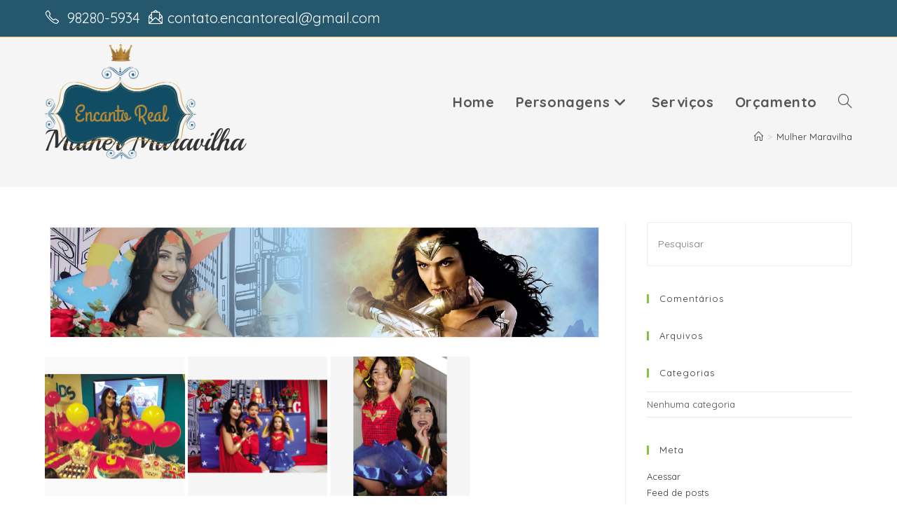

--- FILE ---
content_type: text/html; charset=UTF-8
request_url: https://encantorealpersonagensvivos.com/mulher-maravilha/
body_size: 16452
content:
<!DOCTYPE html>
<html class="html" lang="pt-BR">
<head>
	<meta charset="UTF-8">
	<link rel="profile" href="https://gmpg.org/xfn/11">

	<title>Mulher Maravilha &#8211; encantorealpersonagensvivos.com</title>
<meta name='robots' content='max-image-preview:large' />
<meta name="viewport" content="width=device-width, initial-scale=1"><link rel='dns-prefetch' href='//fonts.googleapis.com' />
<link rel="alternate" type="application/rss+xml" title="Feed para encantorealpersonagensvivos.com &raquo;" href="https://encantorealpersonagensvivos.com/feed/" />
<link rel="alternate" type="application/rss+xml" title="Feed de comentários para encantorealpersonagensvivos.com &raquo;" href="https://encantorealpersonagensvivos.com/comments/feed/" />
<link rel="alternate" title="oEmbed (JSON)" type="application/json+oembed" href="https://encantorealpersonagensvivos.com/wp-json/oembed/1.0/embed?url=https%3A%2F%2Fencantorealpersonagensvivos.com%2Fmulher-maravilha%2F" />
<link rel="alternate" title="oEmbed (XML)" type="text/xml+oembed" href="https://encantorealpersonagensvivos.com/wp-json/oembed/1.0/embed?url=https%3A%2F%2Fencantorealpersonagensvivos.com%2Fmulher-maravilha%2F&#038;format=xml" />
<style id='wp-img-auto-sizes-contain-inline-css'>
img:is([sizes=auto i],[sizes^="auto," i]){contain-intrinsic-size:3000px 1500px}
/*# sourceURL=wp-img-auto-sizes-contain-inline-css */
</style>
<style id='wp-emoji-styles-inline-css'>

	img.wp-smiley, img.emoji {
		display: inline !important;
		border: none !important;
		box-shadow: none !important;
		height: 1em !important;
		width: 1em !important;
		margin: 0 0.07em !important;
		vertical-align: -0.1em !important;
		background: none !important;
		padding: 0 !important;
	}
/*# sourceURL=wp-emoji-styles-inline-css */
</style>
<style id='wp-block-library-inline-css'>
:root{--wp-block-synced-color:#7a00df;--wp-block-synced-color--rgb:122,0,223;--wp-bound-block-color:var(--wp-block-synced-color);--wp-editor-canvas-background:#ddd;--wp-admin-theme-color:#007cba;--wp-admin-theme-color--rgb:0,124,186;--wp-admin-theme-color-darker-10:#006ba1;--wp-admin-theme-color-darker-10--rgb:0,107,160.5;--wp-admin-theme-color-darker-20:#005a87;--wp-admin-theme-color-darker-20--rgb:0,90,135;--wp-admin-border-width-focus:2px}@media (min-resolution:192dpi){:root{--wp-admin-border-width-focus:1.5px}}.wp-element-button{cursor:pointer}:root .has-very-light-gray-background-color{background-color:#eee}:root .has-very-dark-gray-background-color{background-color:#313131}:root .has-very-light-gray-color{color:#eee}:root .has-very-dark-gray-color{color:#313131}:root .has-vivid-green-cyan-to-vivid-cyan-blue-gradient-background{background:linear-gradient(135deg,#00d084,#0693e3)}:root .has-purple-crush-gradient-background{background:linear-gradient(135deg,#34e2e4,#4721fb 50%,#ab1dfe)}:root .has-hazy-dawn-gradient-background{background:linear-gradient(135deg,#faaca8,#dad0ec)}:root .has-subdued-olive-gradient-background{background:linear-gradient(135deg,#fafae1,#67a671)}:root .has-atomic-cream-gradient-background{background:linear-gradient(135deg,#fdd79a,#004a59)}:root .has-nightshade-gradient-background{background:linear-gradient(135deg,#330968,#31cdcf)}:root .has-midnight-gradient-background{background:linear-gradient(135deg,#020381,#2874fc)}:root{--wp--preset--font-size--normal:16px;--wp--preset--font-size--huge:42px}.has-regular-font-size{font-size:1em}.has-larger-font-size{font-size:2.625em}.has-normal-font-size{font-size:var(--wp--preset--font-size--normal)}.has-huge-font-size{font-size:var(--wp--preset--font-size--huge)}.has-text-align-center{text-align:center}.has-text-align-left{text-align:left}.has-text-align-right{text-align:right}.has-fit-text{white-space:nowrap!important}#end-resizable-editor-section{display:none}.aligncenter{clear:both}.items-justified-left{justify-content:flex-start}.items-justified-center{justify-content:center}.items-justified-right{justify-content:flex-end}.items-justified-space-between{justify-content:space-between}.screen-reader-text{border:0;clip-path:inset(50%);height:1px;margin:-1px;overflow:hidden;padding:0;position:absolute;width:1px;word-wrap:normal!important}.screen-reader-text:focus{background-color:#ddd;clip-path:none;color:#444;display:block;font-size:1em;height:auto;left:5px;line-height:normal;padding:15px 23px 14px;text-decoration:none;top:5px;width:auto;z-index:100000}html :where(.has-border-color){border-style:solid}html :where([style*=border-top-color]){border-top-style:solid}html :where([style*=border-right-color]){border-right-style:solid}html :where([style*=border-bottom-color]){border-bottom-style:solid}html :where([style*=border-left-color]){border-left-style:solid}html :where([style*=border-width]){border-style:solid}html :where([style*=border-top-width]){border-top-style:solid}html :where([style*=border-right-width]){border-right-style:solid}html :where([style*=border-bottom-width]){border-bottom-style:solid}html :where([style*=border-left-width]){border-left-style:solid}html :where(img[class*=wp-image-]){height:auto;max-width:100%}:where(figure){margin:0 0 1em}html :where(.is-position-sticky){--wp-admin--admin-bar--position-offset:var(--wp-admin--admin-bar--height,0px)}@media screen and (max-width:600px){html :where(.is-position-sticky){--wp-admin--admin-bar--position-offset:0px}}

/*# sourceURL=wp-block-library-inline-css */
</style><style id='global-styles-inline-css'>
:root{--wp--preset--aspect-ratio--square: 1;--wp--preset--aspect-ratio--4-3: 4/3;--wp--preset--aspect-ratio--3-4: 3/4;--wp--preset--aspect-ratio--3-2: 3/2;--wp--preset--aspect-ratio--2-3: 2/3;--wp--preset--aspect-ratio--16-9: 16/9;--wp--preset--aspect-ratio--9-16: 9/16;--wp--preset--color--black: #000000;--wp--preset--color--cyan-bluish-gray: #abb8c3;--wp--preset--color--white: #ffffff;--wp--preset--color--pale-pink: #f78da7;--wp--preset--color--vivid-red: #cf2e2e;--wp--preset--color--luminous-vivid-orange: #ff6900;--wp--preset--color--luminous-vivid-amber: #fcb900;--wp--preset--color--light-green-cyan: #7bdcb5;--wp--preset--color--vivid-green-cyan: #00d084;--wp--preset--color--pale-cyan-blue: #8ed1fc;--wp--preset--color--vivid-cyan-blue: #0693e3;--wp--preset--color--vivid-purple: #9b51e0;--wp--preset--gradient--vivid-cyan-blue-to-vivid-purple: linear-gradient(135deg,rgb(6,147,227) 0%,rgb(155,81,224) 100%);--wp--preset--gradient--light-green-cyan-to-vivid-green-cyan: linear-gradient(135deg,rgb(122,220,180) 0%,rgb(0,208,130) 100%);--wp--preset--gradient--luminous-vivid-amber-to-luminous-vivid-orange: linear-gradient(135deg,rgb(252,185,0) 0%,rgb(255,105,0) 100%);--wp--preset--gradient--luminous-vivid-orange-to-vivid-red: linear-gradient(135deg,rgb(255,105,0) 0%,rgb(207,46,46) 100%);--wp--preset--gradient--very-light-gray-to-cyan-bluish-gray: linear-gradient(135deg,rgb(238,238,238) 0%,rgb(169,184,195) 100%);--wp--preset--gradient--cool-to-warm-spectrum: linear-gradient(135deg,rgb(74,234,220) 0%,rgb(151,120,209) 20%,rgb(207,42,186) 40%,rgb(238,44,130) 60%,rgb(251,105,98) 80%,rgb(254,248,76) 100%);--wp--preset--gradient--blush-light-purple: linear-gradient(135deg,rgb(255,206,236) 0%,rgb(152,150,240) 100%);--wp--preset--gradient--blush-bordeaux: linear-gradient(135deg,rgb(254,205,165) 0%,rgb(254,45,45) 50%,rgb(107,0,62) 100%);--wp--preset--gradient--luminous-dusk: linear-gradient(135deg,rgb(255,203,112) 0%,rgb(199,81,192) 50%,rgb(65,88,208) 100%);--wp--preset--gradient--pale-ocean: linear-gradient(135deg,rgb(255,245,203) 0%,rgb(182,227,212) 50%,rgb(51,167,181) 100%);--wp--preset--gradient--electric-grass: linear-gradient(135deg,rgb(202,248,128) 0%,rgb(113,206,126) 100%);--wp--preset--gradient--midnight: linear-gradient(135deg,rgb(2,3,129) 0%,rgb(40,116,252) 100%);--wp--preset--font-size--small: 13px;--wp--preset--font-size--medium: 20px;--wp--preset--font-size--large: 36px;--wp--preset--font-size--x-large: 42px;--wp--preset--spacing--20: 0.44rem;--wp--preset--spacing--30: 0.67rem;--wp--preset--spacing--40: 1rem;--wp--preset--spacing--50: 1.5rem;--wp--preset--spacing--60: 2.25rem;--wp--preset--spacing--70: 3.38rem;--wp--preset--spacing--80: 5.06rem;--wp--preset--shadow--natural: 6px 6px 9px rgba(0, 0, 0, 0.2);--wp--preset--shadow--deep: 12px 12px 50px rgba(0, 0, 0, 0.4);--wp--preset--shadow--sharp: 6px 6px 0px rgba(0, 0, 0, 0.2);--wp--preset--shadow--outlined: 6px 6px 0px -3px rgb(255, 255, 255), 6px 6px rgb(0, 0, 0);--wp--preset--shadow--crisp: 6px 6px 0px rgb(0, 0, 0);}:where(.is-layout-flex){gap: 0.5em;}:where(.is-layout-grid){gap: 0.5em;}body .is-layout-flex{display: flex;}.is-layout-flex{flex-wrap: wrap;align-items: center;}.is-layout-flex > :is(*, div){margin: 0;}body .is-layout-grid{display: grid;}.is-layout-grid > :is(*, div){margin: 0;}:where(.wp-block-columns.is-layout-flex){gap: 2em;}:where(.wp-block-columns.is-layout-grid){gap: 2em;}:where(.wp-block-post-template.is-layout-flex){gap: 1.25em;}:where(.wp-block-post-template.is-layout-grid){gap: 1.25em;}.has-black-color{color: var(--wp--preset--color--black) !important;}.has-cyan-bluish-gray-color{color: var(--wp--preset--color--cyan-bluish-gray) !important;}.has-white-color{color: var(--wp--preset--color--white) !important;}.has-pale-pink-color{color: var(--wp--preset--color--pale-pink) !important;}.has-vivid-red-color{color: var(--wp--preset--color--vivid-red) !important;}.has-luminous-vivid-orange-color{color: var(--wp--preset--color--luminous-vivid-orange) !important;}.has-luminous-vivid-amber-color{color: var(--wp--preset--color--luminous-vivid-amber) !important;}.has-light-green-cyan-color{color: var(--wp--preset--color--light-green-cyan) !important;}.has-vivid-green-cyan-color{color: var(--wp--preset--color--vivid-green-cyan) !important;}.has-pale-cyan-blue-color{color: var(--wp--preset--color--pale-cyan-blue) !important;}.has-vivid-cyan-blue-color{color: var(--wp--preset--color--vivid-cyan-blue) !important;}.has-vivid-purple-color{color: var(--wp--preset--color--vivid-purple) !important;}.has-black-background-color{background-color: var(--wp--preset--color--black) !important;}.has-cyan-bluish-gray-background-color{background-color: var(--wp--preset--color--cyan-bluish-gray) !important;}.has-white-background-color{background-color: var(--wp--preset--color--white) !important;}.has-pale-pink-background-color{background-color: var(--wp--preset--color--pale-pink) !important;}.has-vivid-red-background-color{background-color: var(--wp--preset--color--vivid-red) !important;}.has-luminous-vivid-orange-background-color{background-color: var(--wp--preset--color--luminous-vivid-orange) !important;}.has-luminous-vivid-amber-background-color{background-color: var(--wp--preset--color--luminous-vivid-amber) !important;}.has-light-green-cyan-background-color{background-color: var(--wp--preset--color--light-green-cyan) !important;}.has-vivid-green-cyan-background-color{background-color: var(--wp--preset--color--vivid-green-cyan) !important;}.has-pale-cyan-blue-background-color{background-color: var(--wp--preset--color--pale-cyan-blue) !important;}.has-vivid-cyan-blue-background-color{background-color: var(--wp--preset--color--vivid-cyan-blue) !important;}.has-vivid-purple-background-color{background-color: var(--wp--preset--color--vivid-purple) !important;}.has-black-border-color{border-color: var(--wp--preset--color--black) !important;}.has-cyan-bluish-gray-border-color{border-color: var(--wp--preset--color--cyan-bluish-gray) !important;}.has-white-border-color{border-color: var(--wp--preset--color--white) !important;}.has-pale-pink-border-color{border-color: var(--wp--preset--color--pale-pink) !important;}.has-vivid-red-border-color{border-color: var(--wp--preset--color--vivid-red) !important;}.has-luminous-vivid-orange-border-color{border-color: var(--wp--preset--color--luminous-vivid-orange) !important;}.has-luminous-vivid-amber-border-color{border-color: var(--wp--preset--color--luminous-vivid-amber) !important;}.has-light-green-cyan-border-color{border-color: var(--wp--preset--color--light-green-cyan) !important;}.has-vivid-green-cyan-border-color{border-color: var(--wp--preset--color--vivid-green-cyan) !important;}.has-pale-cyan-blue-border-color{border-color: var(--wp--preset--color--pale-cyan-blue) !important;}.has-vivid-cyan-blue-border-color{border-color: var(--wp--preset--color--vivid-cyan-blue) !important;}.has-vivid-purple-border-color{border-color: var(--wp--preset--color--vivid-purple) !important;}.has-vivid-cyan-blue-to-vivid-purple-gradient-background{background: var(--wp--preset--gradient--vivid-cyan-blue-to-vivid-purple) !important;}.has-light-green-cyan-to-vivid-green-cyan-gradient-background{background: var(--wp--preset--gradient--light-green-cyan-to-vivid-green-cyan) !important;}.has-luminous-vivid-amber-to-luminous-vivid-orange-gradient-background{background: var(--wp--preset--gradient--luminous-vivid-amber-to-luminous-vivid-orange) !important;}.has-luminous-vivid-orange-to-vivid-red-gradient-background{background: var(--wp--preset--gradient--luminous-vivid-orange-to-vivid-red) !important;}.has-very-light-gray-to-cyan-bluish-gray-gradient-background{background: var(--wp--preset--gradient--very-light-gray-to-cyan-bluish-gray) !important;}.has-cool-to-warm-spectrum-gradient-background{background: var(--wp--preset--gradient--cool-to-warm-spectrum) !important;}.has-blush-light-purple-gradient-background{background: var(--wp--preset--gradient--blush-light-purple) !important;}.has-blush-bordeaux-gradient-background{background: var(--wp--preset--gradient--blush-bordeaux) !important;}.has-luminous-dusk-gradient-background{background: var(--wp--preset--gradient--luminous-dusk) !important;}.has-pale-ocean-gradient-background{background: var(--wp--preset--gradient--pale-ocean) !important;}.has-electric-grass-gradient-background{background: var(--wp--preset--gradient--electric-grass) !important;}.has-midnight-gradient-background{background: var(--wp--preset--gradient--midnight) !important;}.has-small-font-size{font-size: var(--wp--preset--font-size--small) !important;}.has-medium-font-size{font-size: var(--wp--preset--font-size--medium) !important;}.has-large-font-size{font-size: var(--wp--preset--font-size--large) !important;}.has-x-large-font-size{font-size: var(--wp--preset--font-size--x-large) !important;}
/*# sourceURL=global-styles-inline-css */
</style>

<style id='classic-theme-styles-inline-css'>
/*! This file is auto-generated */
.wp-block-button__link{color:#fff;background-color:#32373c;border-radius:9999px;box-shadow:none;text-decoration:none;padding:calc(.667em + 2px) calc(1.333em + 2px);font-size:1.125em}.wp-block-file__button{background:#32373c;color:#fff;text-decoration:none}
/*# sourceURL=/wp-includes/css/classic-themes.min.css */
</style>
<link rel='stylesheet' id='font-awesome-css' href='https://encantorealpersonagensvivos.com/wp-content/themes/oceanwp/assets/fonts/fontawesome/css/all.min.css?ver=6.7.2' media='all' />
<link rel='stylesheet' id='simple-line-icons-css' href='https://encantorealpersonagensvivos.com/wp-content/themes/oceanwp/assets/css/third/simple-line-icons.min.css?ver=2.4.0' media='all' />
<link rel='stylesheet' id='oceanwp-style-css' href='https://encantorealpersonagensvivos.com/wp-content/themes/oceanwp/assets/css/style.min.css?ver=4.1.4' media='all' />
<link rel='stylesheet' id='oceanwp-google-font-quicksand-css' href='//fonts.googleapis.com/css?family=Quicksand%3A100%2C200%2C300%2C400%2C500%2C600%2C700%2C800%2C900%2C100i%2C200i%2C300i%2C400i%2C500i%2C600i%2C700i%2C800i%2C900i&#038;subset=latin&#038;display=swap&#038;ver=6.9' media='all' />
<link rel='stylesheet' id='oceanwp-google-font-playball-css' href='//fonts.googleapis.com/css?family=Playball%3A100%2C200%2C300%2C400%2C500%2C600%2C700%2C800%2C900%2C100i%2C200i%2C300i%2C400i%2C500i%2C600i%2C700i%2C800i%2C900i&#038;subset=latin&#038;display=swap&#038;ver=6.9' media='all' />
<script src="https://encantorealpersonagensvivos.com/wp-includes/js/jquery/jquery.min.js?ver=3.7.1" id="jquery-core-js"></script>
<script src="https://encantorealpersonagensvivos.com/wp-includes/js/jquery/jquery-migrate.min.js?ver=3.4.1" id="jquery-migrate-js"></script>
<link rel="https://api.w.org/" href="https://encantorealpersonagensvivos.com/wp-json/" /><link rel="alternate" title="JSON" type="application/json" href="https://encantorealpersonagensvivos.com/wp-json/wp/v2/pages/991" /><link rel="EditURI" type="application/rsd+xml" title="RSD" href="https://encantorealpersonagensvivos.com/xmlrpc.php?rsd" />
<meta name="generator" content="WordPress 6.9" />
<link rel="canonical" href="https://encantorealpersonagensvivos.com/mulher-maravilha/" />
<link rel='shortlink' href='https://encantorealpersonagensvivos.com/?p=991' />
<style>.recentcomments a{display:inline !important;padding:0 !important;margin:0 !important;}</style>		<style id="wp-custom-css">
			.wpcf7-form input,.wpcf7-form textarea{text-align:center}.elementor-element.elementor-element-jtqnlxa .elementor-icon i{text-align:center}		</style>
		<!-- OceanWP CSS -->
<style type="text/css">
/* Colors */a:hover,a.light:hover,.theme-heading .text::before,.theme-heading .text::after,#top-bar-content >a:hover,#top-bar-social li.oceanwp-email a:hover,#site-navigation-wrap .dropdown-menu >li >a:hover,#site-header.medium-header #medium-searchform button:hover,.oceanwp-mobile-menu-icon a:hover,.blog-entry.post .blog-entry-header .entry-title a:hover,.blog-entry.post .blog-entry-readmore a:hover,.blog-entry.thumbnail-entry .blog-entry-category a,ul.meta li a:hover,.dropcap,.single nav.post-navigation .nav-links .title,body .related-post-title a:hover,body #wp-calendar caption,body .contact-info-widget.default i,body .contact-info-widget.big-icons i,body .custom-links-widget .oceanwp-custom-links li a:hover,body .custom-links-widget .oceanwp-custom-links li a:hover:before,body .posts-thumbnails-widget li a:hover,body .social-widget li.oceanwp-email a:hover,.comment-author .comment-meta .comment-reply-link,#respond #cancel-comment-reply-link:hover,#footer-widgets .footer-box a:hover,#footer-bottom a:hover,#footer-bottom #footer-bottom-menu a:hover,.sidr a:hover,.sidr-class-dropdown-toggle:hover,.sidr-class-menu-item-has-children.active >a,.sidr-class-menu-item-has-children.active >a >.sidr-class-dropdown-toggle,input[type=checkbox]:checked:before{color:#84c340}.single nav.post-navigation .nav-links .title .owp-icon use,.blog-entry.post .blog-entry-readmore a:hover .owp-icon use,body .contact-info-widget.default .owp-icon use,body .contact-info-widget.big-icons .owp-icon use{stroke:#84c340}input[type="button"],input[type="reset"],input[type="submit"],button[type="submit"],.button,#site-navigation-wrap .dropdown-menu >li.btn >a >span,.thumbnail:hover i,.thumbnail:hover .link-post-svg-icon,.post-quote-content,.omw-modal .omw-close-modal,body .contact-info-widget.big-icons li:hover i,body .contact-info-widget.big-icons li:hover .owp-icon,body div.wpforms-container-full .wpforms-form input[type=submit],body div.wpforms-container-full .wpforms-form button[type=submit],body div.wpforms-container-full .wpforms-form .wpforms-page-button,.woocommerce-cart .wp-element-button,.woocommerce-checkout .wp-element-button,.wp-block-button__link{background-color:#84c340}.widget-title{border-color:#84c340}blockquote{border-color:#84c340}.wp-block-quote{border-color:#84c340}#searchform-dropdown{border-color:#84c340}.dropdown-menu .sub-menu{border-color:#84c340}.blog-entry.large-entry .blog-entry-readmore a:hover{border-color:#84c340}.oceanwp-newsletter-form-wrap input[type="email"]:focus{border-color:#84c340}.social-widget li.oceanwp-email a:hover{border-color:#84c340}#respond #cancel-comment-reply-link:hover{border-color:#84c340}body .contact-info-widget.big-icons li:hover i{border-color:#84c340}body .contact-info-widget.big-icons li:hover .owp-icon{border-color:#84c340}#footer-widgets .oceanwp-newsletter-form-wrap input[type="email"]:focus{border-color:#84c340}input[type="button"]:hover,input[type="reset"]:hover,input[type="submit"]:hover,button[type="submit"]:hover,input[type="button"]:focus,input[type="reset"]:focus,input[type="submit"]:focus,button[type="submit"]:focus,.button:hover,.button:focus,#site-navigation-wrap .dropdown-menu >li.btn >a:hover >span,.post-quote-author,.omw-modal .omw-close-modal:hover,body div.wpforms-container-full .wpforms-form input[type=submit]:hover,body div.wpforms-container-full .wpforms-form button[type=submit]:hover,body div.wpforms-container-full .wpforms-form .wpforms-page-button:hover,.woocommerce-cart .wp-element-button:hover,.woocommerce-checkout .wp-element-button:hover,.wp-block-button__link:hover{background-color:#6aa32d}body .theme-button,body input[type="submit"],body button[type="submit"],body button,body .button,body div.wpforms-container-full .wpforms-form input[type=submit],body div.wpforms-container-full .wpforms-form button[type=submit],body div.wpforms-container-full .wpforms-form .wpforms-page-button,.woocommerce-cart .wp-element-button,.woocommerce-checkout .wp-element-button,.wp-block-button__link{border-color:#ffffff}body .theme-button:hover,body input[type="submit"]:hover,body button[type="submit"]:hover,body button:hover,body .button:hover,body div.wpforms-container-full .wpforms-form input[type=submit]:hover,body div.wpforms-container-full .wpforms-form input[type=submit]:active,body div.wpforms-container-full .wpforms-form button[type=submit]:hover,body div.wpforms-container-full .wpforms-form button[type=submit]:active,body div.wpforms-container-full .wpforms-form .wpforms-page-button:hover,body div.wpforms-container-full .wpforms-form .wpforms-page-button:active,.woocommerce-cart .wp-element-button:hover,.woocommerce-checkout .wp-element-button:hover,.wp-block-button__link:hover{border-color:#ffffff}form input[type="text"],form input[type="password"],form input[type="email"],form input[type="url"],form input[type="date"],form input[type="month"],form input[type="time"],form input[type="datetime"],form input[type="datetime-local"],form input[type="week"],form input[type="number"],form input[type="search"],form input[type="tel"],form input[type="color"],form select,form textarea,.select2-container .select2-choice,.woocommerce .woocommerce-checkout .select2-container--default .select2-selection--single{border-color:#eeeeee}body div.wpforms-container-full .wpforms-form input[type=date],body div.wpforms-container-full .wpforms-form input[type=datetime],body div.wpforms-container-full .wpforms-form input[type=datetime-local],body div.wpforms-container-full .wpforms-form input[type=email],body div.wpforms-container-full .wpforms-form input[type=month],body div.wpforms-container-full .wpforms-form input[type=number],body div.wpforms-container-full .wpforms-form input[type=password],body div.wpforms-container-full .wpforms-form input[type=range],body div.wpforms-container-full .wpforms-form input[type=search],body div.wpforms-container-full .wpforms-form input[type=tel],body div.wpforms-container-full .wpforms-form input[type=text],body div.wpforms-container-full .wpforms-form input[type=time],body div.wpforms-container-full .wpforms-form input[type=url],body div.wpforms-container-full .wpforms-form input[type=week],body div.wpforms-container-full .wpforms-form select,body div.wpforms-container-full .wpforms-form textarea{border-color:#eeeeee}form input[type="text"]:focus,form input[type="password"]:focus,form input[type="email"]:focus,form input[type="tel"]:focus,form input[type="url"]:focus,form input[type="search"]:focus,form textarea:focus,.select2-drop-active,.select2-dropdown-open.select2-drop-above .select2-choice,.select2-dropdown-open.select2-drop-above .select2-choices,.select2-drop.select2-drop-above.select2-drop-active,.select2-container-active .select2-choice,.select2-container-active .select2-choices{border-color:#84c340}body div.wpforms-container-full .wpforms-form input:focus,body div.wpforms-container-full .wpforms-form textarea:focus,body div.wpforms-container-full .wpforms-form select:focus{border-color:#84c340}/* OceanWP Style Settings CSS */.theme-button,input[type="submit"],button[type="submit"],button,.button,body div.wpforms-container-full .wpforms-form input[type=submit],body div.wpforms-container-full .wpforms-form button[type=submit],body div.wpforms-container-full .wpforms-form .wpforms-page-button{border-style:solid}.theme-button,input[type="submit"],button[type="submit"],button,.button,body div.wpforms-container-full .wpforms-form input[type=submit],body div.wpforms-container-full .wpforms-form button[type=submit],body div.wpforms-container-full .wpforms-form .wpforms-page-button{border-width:1px}form input[type="text"],form input[type="password"],form input[type="email"],form input[type="url"],form input[type="date"],form input[type="month"],form input[type="time"],form input[type="datetime"],form input[type="datetime-local"],form input[type="week"],form input[type="number"],form input[type="search"],form input[type="tel"],form input[type="color"],form select,form textarea{padding:18px 15px 18px 15px}body div.wpforms-container-full .wpforms-form input[type=date],body div.wpforms-container-full .wpforms-form input[type=datetime],body div.wpforms-container-full .wpforms-form input[type=datetime-local],body div.wpforms-container-full .wpforms-form input[type=email],body div.wpforms-container-full .wpforms-form input[type=month],body div.wpforms-container-full .wpforms-form input[type=number],body div.wpforms-container-full .wpforms-form input[type=password],body div.wpforms-container-full .wpforms-form input[type=range],body div.wpforms-container-full .wpforms-form input[type=search],body div.wpforms-container-full .wpforms-form input[type=tel],body div.wpforms-container-full .wpforms-form input[type=text],body div.wpforms-container-full .wpforms-form input[type=time],body div.wpforms-container-full .wpforms-form input[type=url],body div.wpforms-container-full .wpforms-form input[type=week],body div.wpforms-container-full .wpforms-form select,body div.wpforms-container-full .wpforms-form textarea{padding:18px 15px 18px 15px;height:auto}form input[type="text"],form input[type="password"],form input[type="email"],form input[type="url"],form input[type="date"],form input[type="month"],form input[type="time"],form input[type="datetime"],form input[type="datetime-local"],form input[type="week"],form input[type="number"],form input[type="search"],form input[type="tel"],form input[type="color"],form select,form textarea,.woocommerce .woocommerce-checkout .select2-container--default .select2-selection--single{border-style:solid}body div.wpforms-container-full .wpforms-form input[type=date],body div.wpforms-container-full .wpforms-form input[type=datetime],body div.wpforms-container-full .wpforms-form input[type=datetime-local],body div.wpforms-container-full .wpforms-form input[type=email],body div.wpforms-container-full .wpforms-form input[type=month],body div.wpforms-container-full .wpforms-form input[type=number],body div.wpforms-container-full .wpforms-form input[type=password],body div.wpforms-container-full .wpforms-form input[type=range],body div.wpforms-container-full .wpforms-form input[type=search],body div.wpforms-container-full .wpforms-form input[type=tel],body div.wpforms-container-full .wpforms-form input[type=text],body div.wpforms-container-full .wpforms-form input[type=time],body div.wpforms-container-full .wpforms-form input[type=url],body div.wpforms-container-full .wpforms-form input[type=week],body div.wpforms-container-full .wpforms-form select,body div.wpforms-container-full .wpforms-form textarea{border-style:solid}form input[type="text"],form input[type="password"],form input[type="email"],form input[type="url"],form input[type="date"],form input[type="month"],form input[type="time"],form input[type="datetime"],form input[type="datetime-local"],form input[type="week"],form input[type="number"],form input[type="search"],form input[type="tel"],form input[type="color"],form select,form textarea{border-radius:3px}body div.wpforms-container-full .wpforms-form input[type=date],body div.wpforms-container-full .wpforms-form input[type=datetime],body div.wpforms-container-full .wpforms-form input[type=datetime-local],body div.wpforms-container-full .wpforms-form input[type=email],body div.wpforms-container-full .wpforms-form input[type=month],body div.wpforms-container-full .wpforms-form input[type=number],body div.wpforms-container-full .wpforms-form input[type=password],body div.wpforms-container-full .wpforms-form input[type=range],body div.wpforms-container-full .wpforms-form input[type=search],body div.wpforms-container-full .wpforms-form input[type=tel],body div.wpforms-container-full .wpforms-form input[type=text],body div.wpforms-container-full .wpforms-form input[type=time],body div.wpforms-container-full .wpforms-form input[type=url],body div.wpforms-container-full .wpforms-form input[type=week],body div.wpforms-container-full .wpforms-form select,body div.wpforms-container-full .wpforms-form textarea{border-radius:3px}/* Header */#site-logo #site-logo-inner,.oceanwp-social-menu .social-menu-inner,#site-header.full_screen-header .menu-bar-inner,.after-header-content .after-header-content-inner{height:185px}#site-navigation-wrap .dropdown-menu >li >a,#site-navigation-wrap .dropdown-menu >li >span.opl-logout-link,.oceanwp-mobile-menu-icon a,.mobile-menu-close,.after-header-content-inner >a{line-height:185px}#site-header.has-header-media .overlay-header-media{background-color:rgba(0,0,0,0.5)}#site-logo #site-logo-inner a img,#site-header.center-header #site-navigation-wrap .middle-site-logo a img{max-width:216px}#site-header #site-logo #site-logo-inner a img,#site-header.center-header #site-navigation-wrap .middle-site-logo a img{max-height:174px}/* Topbar */#top-bar-social li a{color:#ffffff}#top-bar-social li a .owp-icon use{stroke:#ffffff}#top-bar-social li a:hover{color:#4d8221!important}#top-bar-social li a:hover .owp-icon use{stroke:#4d8221!important}#top-bar-wrap,.oceanwp-top-bar-sticky{background-color:#25576d}#top-bar-wrap{border-color:#ba9146}#top-bar-wrap,#top-bar-content strong{color:#ffffff}#top-bar-content a,#top-bar-social-alt a{color:#ffffff}#top-bar-content a:hover,#top-bar-social-alt a:hover{color:#4d8221}/* Blog CSS */.ocean-single-post-header ul.meta-item li a:hover{color:#333333}/* Footer Widgets */#footer-widgets{background-color:#f5f5f5}#footer-widgets .footer-box .widget-title{color:#292929}#footer-widgets,#footer-widgets p,#footer-widgets li a:before,#footer-widgets .contact-info-widget span.oceanwp-contact-title,#footer-widgets .recent-posts-date,#footer-widgets .recent-posts-comments,#footer-widgets .widget-recent-posts-icons li .fa{color:#777777}#footer-widgets li,#footer-widgets #wp-calendar caption,#footer-widgets #wp-calendar th,#footer-widgets #wp-calendar tbody,#footer-widgets .contact-info-widget i,#footer-widgets .oceanwp-newsletter-form-wrap input[type="email"],#footer-widgets .posts-thumbnails-widget li,#footer-widgets .social-widget li a{border-color:#aaaaaa}#footer-widgets .contact-info-widget .owp-icon{border-color:#aaaaaa}#footer-widgets .footer-box a,#footer-widgets a{color:#333333}/* Footer Copyright */#footer-bottom{background-color:#84c340}#footer-bottom a:hover,#footer-bottom #footer-bottom-menu a:hover{color:#4d8221}/* Typography */body{font-family:Quicksand;font-size:15px;line-height:1.8}h1,h2,h3,h4,h5,h6,.theme-heading,.widget-title,.oceanwp-widget-recent-posts-title,.comment-reply-title,.entry-title,.sidebar-box .widget-title{line-height:1.4}h1{font-size:23px;line-height:1.4}h2{font-size:20px;line-height:1.4}h3{font-size:18px;line-height:1.4}h4{font-size:17px;line-height:1.4}h5{font-size:14px;line-height:1.4}h6{font-size:15px;line-height:1.4}.page-header .page-header-title,.page-header.background-image-page-header .page-header-title{font-family:Playball;font-size:42px;line-height:1.4}.page-header .page-subheading{font-size:15px;line-height:1.8}.site-breadcrumbs,.site-breadcrumbs a{font-size:13px;line-height:1.4}#top-bar-content,#top-bar-social-alt{font-size:20px;line-height:1.8}#site-logo a.site-logo-text{font-size:24px;line-height:1.8}#site-navigation-wrap .dropdown-menu >li >a,#site-header.full_screen-header .fs-dropdown-menu >li >a,#site-header.top-header #site-navigation-wrap .dropdown-menu >li >a,#site-header.center-header #site-navigation-wrap .dropdown-menu >li >a,#site-header.medium-header #site-navigation-wrap .dropdown-menu >li >a,.oceanwp-mobile-menu-icon a{font-size:20px;font-weight:700;text-transform:capitalize}.dropdown-menu ul li a.menu-link,#site-header.full_screen-header .fs-dropdown-menu ul.sub-menu li a{font-size:12px;line-height:1.2;letter-spacing:.6px}.sidr-class-dropdown-menu li a,a.sidr-class-toggle-sidr-close,#mobile-dropdown ul li a,body #mobile-fullscreen ul li a{font-size:15px;line-height:1.8}.blog-entry.post .blog-entry-header .entry-title a{font-size:24px;line-height:1.4}.ocean-single-post-header .single-post-title{font-size:34px;line-height:1.4;letter-spacing:.6px}.ocean-single-post-header ul.meta-item li,.ocean-single-post-header ul.meta-item li a{font-size:13px;line-height:1.4;letter-spacing:.6px}.ocean-single-post-header .post-author-name,.ocean-single-post-header .post-author-name a{font-size:14px;line-height:1.4;letter-spacing:.6px}.ocean-single-post-header .post-author-description{font-size:12px;line-height:1.4;letter-spacing:.6px}.single-post .entry-title{line-height:1.4;letter-spacing:.6px}.single-post ul.meta li,.single-post ul.meta li a{font-size:14px;line-height:1.4;letter-spacing:.6px}.sidebar-box .widget-title,.sidebar-box.widget_block .wp-block-heading{font-size:13px;line-height:1;letter-spacing:1px}#footer-widgets .footer-box .widget-title{font-size:13px;line-height:1;letter-spacing:1px}#footer-bottom #copyright{font-size:13px;line-height:1;letter-spacing:1px}#footer-bottom #footer-bottom-menu{font-size:12px;line-height:1}.woocommerce-store-notice.demo_store{line-height:2;letter-spacing:1.5px}.demo_store .woocommerce-store-notice__dismiss-link{line-height:2;letter-spacing:1.5px}.woocommerce ul.products li.product li.title h2,.woocommerce ul.products li.product li.title a{font-size:14px;line-height:1.5}.woocommerce ul.products li.product li.category,.woocommerce ul.products li.product li.category a{font-size:12px;line-height:1}.woocommerce ul.products li.product .price{font-size:18px;line-height:1}.woocommerce ul.products li.product .button,.woocommerce ul.products li.product .product-inner .added_to_cart{font-size:12px;line-height:1.5;letter-spacing:1px}.woocommerce ul.products li.owp-woo-cond-notice span,.woocommerce ul.products li.owp-woo-cond-notice a{font-size:16px;line-height:1;letter-spacing:1px;font-weight:600;text-transform:capitalize}.woocommerce div.product .product_title{font-size:24px;line-height:1.4;letter-spacing:.6px}.woocommerce div.product p.price{font-size:36px;line-height:1}.woocommerce .owp-btn-normal .summary form button.button,.woocommerce .owp-btn-big .summary form button.button,.woocommerce .owp-btn-very-big .summary form button.button{font-size:12px;line-height:1.5;letter-spacing:1px;text-transform:uppercase}.woocommerce div.owp-woo-single-cond-notice span,.woocommerce div.owp-woo-single-cond-notice a{font-size:18px;line-height:2;letter-spacing:1.5px;font-weight:600;text-transform:capitalize}
</style></head>

<body class="wp-singular page-template page-template-elementor_header_footer page page-id-991 wp-custom-logo wp-embed-responsive wp-theme-oceanwp oceanwp-theme dropdown-mobile has-transparent-header no-header-border default-breakpoint has-sidebar content-right-sidebar has-topbar has-breadcrumbs" itemscope="itemscope" itemtype="https://schema.org/WebPage">

	
	
	<div id="outer-wrap" class="site clr">

		<a class="skip-link screen-reader-text" href="#main">Ir para o conteúdo</a>

		
		<div id="wrap" class="clr">

			

<div id="top-bar-wrap" class="clr">

	<div id="top-bar" class="clr container">

		
		<div id="top-bar-inner" class="clr">

			
	<div id="top-bar-content" class="clr has-content top-bar-left">

		
		
			
				<span class="topbar-content">

					<i class="icon-phone" style="margin: 0 7px 0 0"></i> 98280-5934 <i class="icon-envelope-letter" style="margin: 0 7px"></i>contato.encantoreal@gmail.com
				</span>

				
	</div><!-- #top-bar-content -->



<div id="top-bar-social" class="clr top-bar-right">

	<ul class="clr" aria-label="Links sociais">

		
	</ul>

</div><!-- #top-bar-social -->

		</div><!-- #top-bar-inner -->

		
	</div><!-- #top-bar -->

</div><!-- #top-bar-wrap -->


				<div id="transparent-header-wrap" class="clr">
	
<header id="site-header" class="transparent-header header-replace clr" data-height="185" itemscope="itemscope" itemtype="https://schema.org/WPHeader" role="banner">

	
					
			<div id="site-header-inner" class="clr container">

				
				

<div id="site-logo" class="clr has-responsive-logo" itemscope itemtype="https://schema.org/Brand" >

	
	<div id="site-logo-inner" class="clr">

		<a href="https://encantorealpersonagensvivos.com/" class="custom-logo-link" rel="home"><img width="500" height="379" src="https://encantorealpersonagensvivos.com/wp-content/uploads/2019/08/cropped-logo-encanto-real.png" class="custom-logo" alt="encantorealpersonagensvivos.com" decoding="async" fetchpriority="high" srcset="https://encantorealpersonagensvivos.com/wp-content/uploads/2019/08/cropped-logo-encanto-real.png 1x, https://yoga.oceanwp.org/wp-content/uploads/2016/09/yoga-logo-retina.png 2x" sizes="(max-width: 500px) 100vw, 500px" /></a><a href="https://encantorealpersonagensvivos.com/" class="responsive-logo-link" rel="home"><img src="http://encantorealpersonagensvivos.com/wp-content/uploads/2019/08/logo-encanto-real.png" class="responsive-logo" width="500" height="379" alt="Logo encanto real" /></a>
	</div><!-- #site-logo-inner -->

	
	
</div><!-- #site-logo -->

			<div id="site-navigation-wrap" class="clr">
			
			
			
			<nav id="site-navigation" class="navigation main-navigation clr" itemscope="itemscope" itemtype="https://schema.org/SiteNavigationElement" role="navigation" >

				<ul id="menu-main-menu" class="main-menu dropdown-menu sf-menu"><li id="menu-item-819" class="menu-item menu-item-type-post_type menu-item-object-page menu-item-home menu-item-819"><a href="https://encantorealpersonagensvivos.com/" class="menu-link"><span class="text-wrap">Home</span></a></li><li id="menu-item-893" class="menu-item menu-item-type-post_type menu-item-object-page current-menu-ancestor current-menu-parent current_page_parent current_page_ancestor menu-item-has-children dropdown menu-item-893 megamenu-li full-mega"><a href="https://encantorealpersonagensvivos.com/personagens/" class="menu-link"><span class="text-wrap">Personagens<i class="nav-arrow fa fa-angle-down" aria-hidden="true" role="img"></i></span></a>
<ul class="megamenu col-4 sub-menu">
	<li id="menu-item-999" class="menu-item menu-item-type-post_type menu-item-object-page menu-item-999"><a href="https://encantorealpersonagensvivos.com/a-bela-e-a-fera/" class="menu-link"><span class="text-wrap">A Bela e a Fera</span></a></li>	<li id="menu-item-1000" class="menu-item menu-item-type-post_type menu-item-object-page menu-item-1000"><a href="https://encantorealpersonagensvivos.com/aladdin/" class="menu-link"><span class="text-wrap">Aladdin</span></a></li>	<li id="menu-item-1385" class="menu-item menu-item-type-post_type menu-item-object-page menu-item-1385"><a href="https://encantorealpersonagensvivos.com/alice-no-pais-das-maravilhas/" class="menu-link"><span class="text-wrap">Alice no País das Maravilhas</span></a></li>	<li id="menu-item-1001" class="menu-item menu-item-type-post_type menu-item-object-page menu-item-1001"><a href="https://encantorealpersonagensvivos.com/ariel/" class="menu-link"><span class="text-wrap">Ariel</span></a></li>	<li id="menu-item-1002" class="menu-item menu-item-type-post_type menu-item-object-page menu-item-1002"><a href="https://encantorealpersonagensvivos.com/aurora/" class="menu-link"><span class="text-wrap">Aurora</span></a></li>	<li id="menu-item-1003" class="menu-item menu-item-type-post_type menu-item-object-page menu-item-1003"><a href="https://encantorealpersonagensvivos.com/bita/" class="menu-link"><span class="text-wrap">Bita</span></a></li>	<li id="menu-item-1004" class="menu-item menu-item-type-post_type menu-item-object-page menu-item-1004"><a href="https://encantorealpersonagensvivos.com/branca-de-neve/" class="menu-link"><span class="text-wrap">Branca de Neve</span></a></li>	<li id="menu-item-1005" class="menu-item menu-item-type-post_type menu-item-object-page menu-item-1005"><a href="https://encantorealpersonagensvivos.com/chapeuzinho-e-lobo-mau/" class="menu-link"><span class="text-wrap">Chapeuzinho e Lobo Mau</span></a></li>	<li id="menu-item-1006" class="menu-item menu-item-type-post_type menu-item-object-page menu-item-1006"><a href="https://encantorealpersonagensvivos.com/cinderela/" class="menu-link"><span class="text-wrap">Cinderela</span></a></li>	<li id="menu-item-1380" class="menu-item menu-item-type-post_type menu-item-object-page menu-item-1380"><a href="https://encantorealpersonagensvivos.com/coelho-da-pascoa/" class="menu-link"><span class="text-wrap">Coelho da Páscoa</span></a></li>	<li id="menu-item-1384" class="menu-item menu-item-type-post_type menu-item-object-page menu-item-1384"><a href="https://encantorealpersonagensvivos.com/enrolados/" class="menu-link"><span class="text-wrap">Enrolados</span></a></li>	<li id="menu-item-1007" class="menu-item menu-item-type-post_type menu-item-object-page menu-item-1007"><a href="https://encantorealpersonagensvivos.com/frozen/" class="menu-link"><span class="text-wrap">Frozen</span></a></li>	<li id="menu-item-1008" class="menu-item menu-item-type-post_type menu-item-object-page menu-item-1008"><a href="https://encantorealpersonagensvivos.com/galinha-pintadinha/" class="menu-link"><span class="text-wrap">Galinha Pintadinha</span></a></li>	<li id="menu-item-1009" class="menu-item menu-item-type-post_type menu-item-object-page menu-item-1009"><a href="https://encantorealpersonagensvivos.com/homem-aranha/" class="menu-link"><span class="text-wrap">Homem Aranha</span></a></li>	<li id="menu-item-1386" class="menu-item menu-item-type-post_type menu-item-object-page menu-item-1386"><a href="https://encantorealpersonagensvivos.com/lol/" class="menu-link"><span class="text-wrap">Lol</span></a></li>	<li id="menu-item-1010" class="menu-item menu-item-type-post_type menu-item-object-page menu-item-1010"><a href="https://encantorealpersonagensvivos.com/luna/" class="menu-link"><span class="text-wrap">Luna</span></a></li>	<li id="menu-item-1011" class="menu-item menu-item-type-post_type menu-item-object-page menu-item-1011"><a href="https://encantorealpersonagensvivos.com/mickey-e-minie/" class="menu-link"><span class="text-wrap">Mickey e Minnie</span></a></li>	<li id="menu-item-1012" class="menu-item menu-item-type-post_type menu-item-object-page menu-item-1012"><a href="https://encantorealpersonagensvivos.com/miraculous/" class="menu-link"><span class="text-wrap">Miraculous</span></a></li>	<li id="menu-item-1019" class="menu-item menu-item-type-post_type menu-item-object-page menu-item-1019"><a href="https://encantorealpersonagensvivos.com/moana/" class="menu-link"><span class="text-wrap">Moana</span></a></li>	<li id="menu-item-1013" class="menu-item menu-item-type-post_type menu-item-object-page current-menu-item page_item page-item-991 current_page_item menu-item-1013"><a href="https://encantorealpersonagensvivos.com/mulher-maravilha/" class="menu-link"><span class="text-wrap">Mulher Maravilha</span></a></li>	<li id="menu-item-1381" class="menu-item menu-item-type-post_type menu-item-object-page menu-item-1381"><a href="https://encantorealpersonagensvivos.com/noel/" class="menu-link"><span class="text-wrap">Noel</span></a></li>	<li id="menu-item-1014" class="menu-item menu-item-type-post_type menu-item-object-page menu-item-1014"><a href="https://encantorealpersonagensvivos.com/o-poderoso-chefinho/" class="menu-link"><span class="text-wrap">O Poderoso Chefinho</span></a></li>	<li id="menu-item-1015" class="menu-item menu-item-type-post_type menu-item-object-page menu-item-1015"><a href="https://encantorealpersonagensvivos.com/patrulha-canina/" class="menu-link"><span class="text-wrap">Patrulha Canina</span></a></li>	<li id="menu-item-1383" class="menu-item menu-item-type-post_type menu-item-object-page menu-item-1383"><a href="https://encantorealpersonagensvivos.com/sininho/" class="menu-link"><span class="text-wrap">Sininho</span></a></li>	<li id="menu-item-1382" class="menu-item menu-item-type-post_type menu-item-object-page menu-item-1382"><a href="https://encantorealpersonagensvivos.com/toy-story/" class="menu-link"><span class="text-wrap">Toy Story</span></a></li>	<li id="menu-item-1016" class="menu-item menu-item-type-post_type menu-item-object-page menu-item-1016"><a href="https://encantorealpersonagensvivos.com/turma-da-monica/" class="menu-link"><span class="text-wrap">Turma da Mônica</span></a></li></ul>
</li><li id="menu-item-892" class="menu-item menu-item-type-post_type menu-item-object-page menu-item-892"><a href="https://encantorealpersonagensvivos.com/servicos/" class="menu-link"><span class="text-wrap">Serviços</span></a></li><li id="menu-item-891" class="menu-item menu-item-type-post_type menu-item-object-page menu-item-891"><a href="https://encantorealpersonagensvivos.com/orcamento/" class="menu-link"><span class="text-wrap">Orçamento</span></a></li><li class="search-toggle-li" ><a href="https://encantorealpersonagensvivos.com/#" class="site-search-toggle search-header-replace-toggle"><span class="screen-reader-text">Alternar pesquisa do site</span><i class=" icon-magnifier" aria-hidden="true" role="img"></i></a></li></ul>
<div id="searchform-header-replace" class="header-searchform-wrap clr" >
<form method="get" action="https://encantorealpersonagensvivos.com/" class="header-searchform">
		<span class="screen-reader-text">Pesquisar neste site</span>
		<input aria-label="Enviar pesquisa" type="search" name="s" autocomplete="off" value="" placeholder="Digite e pressione &quot;Enter&quot; para pesquisar..." />
					</form>
	<span id="searchform-header-replace-close" aria-label="Fechar este formulário de pesquisa"><i class=" icon-close" aria-hidden="true" role="img"></i></span>
</div><!-- #searchform-header-replace -->

			</nav><!-- #site-navigation -->

			
			
					</div><!-- #site-navigation-wrap -->
			
		
	
				
	
	<div class="oceanwp-mobile-menu-icon clr mobile-right">

		
		
		
		<a href="https://encantorealpersonagensvivos.com/#mobile-menu-toggle" class="mobile-menu"  aria-label="Menu para dispositivos móveis">
							<i class="fa fa-bars" aria-hidden="true"></i>
						</a>

		
		
		
	</div><!-- #oceanwp-mobile-menu-navbar -->

	

			</div><!-- #site-header-inner -->

			
<div id="mobile-dropdown" class="clr" >

	<nav class="clr" itemscope="itemscope" itemtype="https://schema.org/SiteNavigationElement">

		<ul id="menu-main-menu-1" class="menu"><li class="menu-item menu-item-type-post_type menu-item-object-page menu-item-home menu-item-819"><a href="https://encantorealpersonagensvivos.com/">Home</a></li>
<li class="menu-item menu-item-type-post_type menu-item-object-page current-menu-ancestor current-menu-parent current_page_parent current_page_ancestor menu-item-has-children menu-item-893"><a href="https://encantorealpersonagensvivos.com/personagens/">Personagens</a>
<ul class="sub-menu">
	<li class="menu-item menu-item-type-post_type menu-item-object-page menu-item-999"><a href="https://encantorealpersonagensvivos.com/a-bela-e-a-fera/">A Bela e a Fera</a></li>
	<li class="menu-item menu-item-type-post_type menu-item-object-page menu-item-1000"><a href="https://encantorealpersonagensvivos.com/aladdin/">Aladdin</a></li>
	<li class="menu-item menu-item-type-post_type menu-item-object-page menu-item-1385"><a href="https://encantorealpersonagensvivos.com/alice-no-pais-das-maravilhas/">Alice no País das Maravilhas</a></li>
	<li class="menu-item menu-item-type-post_type menu-item-object-page menu-item-1001"><a href="https://encantorealpersonagensvivos.com/ariel/">Ariel</a></li>
	<li class="menu-item menu-item-type-post_type menu-item-object-page menu-item-1002"><a href="https://encantorealpersonagensvivos.com/aurora/">Aurora</a></li>
	<li class="menu-item menu-item-type-post_type menu-item-object-page menu-item-1003"><a href="https://encantorealpersonagensvivos.com/bita/">Bita</a></li>
	<li class="menu-item menu-item-type-post_type menu-item-object-page menu-item-1004"><a href="https://encantorealpersonagensvivos.com/branca-de-neve/">Branca de Neve</a></li>
	<li class="menu-item menu-item-type-post_type menu-item-object-page menu-item-1005"><a href="https://encantorealpersonagensvivos.com/chapeuzinho-e-lobo-mau/">Chapeuzinho e Lobo Mau</a></li>
	<li class="menu-item menu-item-type-post_type menu-item-object-page menu-item-1006"><a href="https://encantorealpersonagensvivos.com/cinderela/">Cinderela</a></li>
	<li class="menu-item menu-item-type-post_type menu-item-object-page menu-item-1380"><a href="https://encantorealpersonagensvivos.com/coelho-da-pascoa/">Coelho da Páscoa</a></li>
	<li class="menu-item menu-item-type-post_type menu-item-object-page menu-item-1384"><a href="https://encantorealpersonagensvivos.com/enrolados/">Enrolados</a></li>
	<li class="menu-item menu-item-type-post_type menu-item-object-page menu-item-1007"><a href="https://encantorealpersonagensvivos.com/frozen/">Frozen</a></li>
	<li class="menu-item menu-item-type-post_type menu-item-object-page menu-item-1008"><a href="https://encantorealpersonagensvivos.com/galinha-pintadinha/">Galinha Pintadinha</a></li>
	<li class="menu-item menu-item-type-post_type menu-item-object-page menu-item-1009"><a href="https://encantorealpersonagensvivos.com/homem-aranha/">Homem Aranha</a></li>
	<li class="menu-item menu-item-type-post_type menu-item-object-page menu-item-1386"><a href="https://encantorealpersonagensvivos.com/lol/">Lol</a></li>
	<li class="menu-item menu-item-type-post_type menu-item-object-page menu-item-1010"><a href="https://encantorealpersonagensvivos.com/luna/">Luna</a></li>
	<li class="menu-item menu-item-type-post_type menu-item-object-page menu-item-1011"><a href="https://encantorealpersonagensvivos.com/mickey-e-minie/">Mickey e Minnie</a></li>
	<li class="menu-item menu-item-type-post_type menu-item-object-page menu-item-1012"><a href="https://encantorealpersonagensvivos.com/miraculous/">Miraculous</a></li>
	<li class="menu-item menu-item-type-post_type menu-item-object-page menu-item-1019"><a href="https://encantorealpersonagensvivos.com/moana/">Moana</a></li>
	<li class="menu-item menu-item-type-post_type menu-item-object-page current-menu-item page_item page-item-991 current_page_item menu-item-1013"><a href="https://encantorealpersonagensvivos.com/mulher-maravilha/" aria-current="page">Mulher Maravilha</a></li>
	<li class="menu-item menu-item-type-post_type menu-item-object-page menu-item-1381"><a href="https://encantorealpersonagensvivos.com/noel/">Noel</a></li>
	<li class="menu-item menu-item-type-post_type menu-item-object-page menu-item-1014"><a href="https://encantorealpersonagensvivos.com/o-poderoso-chefinho/">O Poderoso Chefinho</a></li>
	<li class="menu-item menu-item-type-post_type menu-item-object-page menu-item-1015"><a href="https://encantorealpersonagensvivos.com/patrulha-canina/">Patrulha Canina</a></li>
	<li class="menu-item menu-item-type-post_type menu-item-object-page menu-item-1383"><a href="https://encantorealpersonagensvivos.com/sininho/">Sininho</a></li>
	<li class="menu-item menu-item-type-post_type menu-item-object-page menu-item-1382"><a href="https://encantorealpersonagensvivos.com/toy-story/">Toy Story</a></li>
	<li class="menu-item menu-item-type-post_type menu-item-object-page menu-item-1016"><a href="https://encantorealpersonagensvivos.com/turma-da-monica/">Turma da Mônica</a></li>
</ul>
</li>
<li class="menu-item menu-item-type-post_type menu-item-object-page menu-item-892"><a href="https://encantorealpersonagensvivos.com/servicos/">Serviços</a></li>
<li class="menu-item menu-item-type-post_type menu-item-object-page menu-item-891"><a href="https://encantorealpersonagensvivos.com/orcamento/">Orçamento</a></li>
<li class="search-toggle-li" ><a href="https://encantorealpersonagensvivos.com/#" class="site-search-toggle search-header-replace-toggle"><span class="screen-reader-text">Alternar pesquisa do site</span><i class=" icon-magnifier" aria-hidden="true" role="img"></i></a></li></ul>
<div id="mobile-menu-search" class="clr">
	<form aria-label="Pesquisar neste site" method="get" action="https://encantorealpersonagensvivos.com/" class="mobile-searchform">
		<input aria-label="Inserir consulta de pesquisa" value="" class="field" id="ocean-mobile-search-1" type="search" name="s" autocomplete="off" placeholder="Pesquisar" />
		<button aria-label="Enviar pesquisa" type="submit" class="searchform-submit">
			<i class=" icon-magnifier" aria-hidden="true" role="img"></i>		</button>
					</form>
</div><!-- .mobile-menu-search -->

	</nav>

</div>

			
			
		
		
</header><!-- #site-header -->

	</div>
	
			
			<main id="main" class="site-main clr"  role="main">

				

<header class="page-header">

	
	<div class="container clr page-header-inner">

		
			<h1 class="page-header-title clr" itemprop="headline">Mulher Maravilha</h1>

			
		
		<nav role="navigation" aria-label="Caminhos de navegação (breadcrumbs)" class="site-breadcrumbs clr position-"><ol class="trail-items" itemscope itemtype="http://schema.org/BreadcrumbList"><meta name="numberOfItems" content="2" /><meta name="itemListOrder" content="Ascending" /><li class="trail-item trail-begin" itemprop="itemListElement" itemscope itemtype="https://schema.org/ListItem"><a href="https://encantorealpersonagensvivos.com" rel="home" aria-label="Página inicial" itemprop="item"><span itemprop="name"><i class=" icon-home" aria-hidden="true" role="img"></i><span class="breadcrumb-home has-icon">Página inicial</span></span></a><span class="breadcrumb-sep">></span><meta itemprop="position" content="1" /></li><li class="trail-item trail-end" itemprop="itemListElement" itemscope itemtype="https://schema.org/ListItem"><span itemprop="name"><a href="https://encantorealpersonagensvivos.com/mulher-maravilha/">Mulher Maravilha</a></span><meta itemprop="position" content="2" /></li></ol></nav>
	</div><!-- .page-header-inner -->

	
	
</header><!-- .page-header -->


	
	<div id="content-wrap" class="container clr">

		
		<div id="primary" class="content-area clr">

			
			<div id="content" class="site-content clr">

				
				
<article class="single-page-article clr">

	
<div class="entry clr" itemprop="text">

	
	<p><img decoding="async" width="1530" height="329" src="http://encantorealpersonagensvivos.com/wp-content/uploads/2019/08/personagensfusao-16.jpg" alt="" srcset="http://encantorealpersonagensvivos.com/wp-content/uploads/2019/08/personagensfusao-16.jpg 1530w, http://encantorealpersonagensvivos.com/wp-content/uploads/2019/08/personagensfusao-16-300x65.jpg 300w, http://encantorealpersonagensvivos.com/wp-content/uploads/2019/08/personagensfusao-16-768x165.jpg 768w, http://encantorealpersonagensvivos.com/wp-content/uploads/2019/08/personagensfusao-16-1024x220.jpg 1024w" sizes="(max-width: 1530px) 100vw, 1530px" />											</p>
<figure class='gallery-item'>
				<a data-elementor-open-lightbox="yes" data-elementor-lightbox-slideshow="8b0d435" href='http://encantorealpersonagensvivos.com/wp-content/uploads/2019/08/mulher_maravilha-1.jpg'><img decoding="async" width="800" height="800" src="http://encantorealpersonagensvivos.com/wp-content/uploads/2019/08/mulher_maravilha-1.jpg" alt="" srcset="http://encantorealpersonagensvivos.com/wp-content/uploads/2019/08/mulher_maravilha-1.jpg 800w, http://encantorealpersonagensvivos.com/wp-content/uploads/2019/08/mulher_maravilha-1-150x150.jpg 150w, http://encantorealpersonagensvivos.com/wp-content/uploads/2019/08/mulher_maravilha-1-300x300.jpg 300w, http://encantorealpersonagensvivos.com/wp-content/uploads/2019/08/mulher_maravilha-1-768x768.jpg 768w" sizes="(max-width: 800px) 100vw, 800px" /></a><br />
			</figure>
<figure class='gallery-item'>
				<a data-elementor-open-lightbox="yes" data-elementor-lightbox-slideshow="8b0d435" href='http://encantorealpersonagensvivos.com/wp-content/uploads/2019/08/mulher_maravilha-2.jpg'><img decoding="async" width="800" height="800" src="http://encantorealpersonagensvivos.com/wp-content/uploads/2019/08/mulher_maravilha-2.jpg" alt="" srcset="http://encantorealpersonagensvivos.com/wp-content/uploads/2019/08/mulher_maravilha-2.jpg 800w, http://encantorealpersonagensvivos.com/wp-content/uploads/2019/08/mulher_maravilha-2-150x150.jpg 150w, http://encantorealpersonagensvivos.com/wp-content/uploads/2019/08/mulher_maravilha-2-300x300.jpg 300w, http://encantorealpersonagensvivos.com/wp-content/uploads/2019/08/mulher_maravilha-2-768x768.jpg 768w" sizes="(max-width: 800px) 100vw, 800px" /></a><br />
			</figure>
<figure class='gallery-item'>
				<a data-elementor-open-lightbox="yes" data-elementor-lightbox-slideshow="8b0d435" href='http://encantorealpersonagensvivos.com/wp-content/uploads/2019/08/mulher_maravilha-3.jpg'><img loading="lazy" decoding="async" width="800" height="800" src="http://encantorealpersonagensvivos.com/wp-content/uploads/2019/08/mulher_maravilha-3.jpg" alt="" srcset="http://encantorealpersonagensvivos.com/wp-content/uploads/2019/08/mulher_maravilha-3.jpg 800w, http://encantorealpersonagensvivos.com/wp-content/uploads/2019/08/mulher_maravilha-3-150x150.jpg 150w, http://encantorealpersonagensvivos.com/wp-content/uploads/2019/08/mulher_maravilha-3-300x300.jpg 300w, http://encantorealpersonagensvivos.com/wp-content/uploads/2019/08/mulher_maravilha-3-768x768.jpg 768w" sizes="auto, (max-width: 800px) 100vw, 800px" /></a><br />
			</figure>
<figure class='gallery-item'>
				<a data-elementor-open-lightbox="yes" data-elementor-lightbox-slideshow="8b0d435" href='http://encantorealpersonagensvivos.com/wp-content/uploads/2019/08/mulher_maravilha-4.jpg'><img loading="lazy" decoding="async" width="800" height="800" src="http://encantorealpersonagensvivos.com/wp-content/uploads/2019/08/mulher_maravilha-4.jpg" alt="" srcset="http://encantorealpersonagensvivos.com/wp-content/uploads/2019/08/mulher_maravilha-4.jpg 800w, http://encantorealpersonagensvivos.com/wp-content/uploads/2019/08/mulher_maravilha-4-150x150.jpg 150w, http://encantorealpersonagensvivos.com/wp-content/uploads/2019/08/mulher_maravilha-4-300x300.jpg 300w, http://encantorealpersonagensvivos.com/wp-content/uploads/2019/08/mulher_maravilha-4-768x768.jpg 768w" sizes="auto, (max-width: 800px) 100vw, 800px" /></a><br />
			</figure>
<figure class='gallery-item'>
				<a data-elementor-open-lightbox="yes" data-elementor-lightbox-slideshow="8b0d435" href='http://encantorealpersonagensvivos.com/wp-content/uploads/2019/08/mulher_maravilha-5.jpg'><img loading="lazy" decoding="async" width="800" height="800" src="http://encantorealpersonagensvivos.com/wp-content/uploads/2019/08/mulher_maravilha-5.jpg" alt="" srcset="http://encantorealpersonagensvivos.com/wp-content/uploads/2019/08/mulher_maravilha-5.jpg 800w, http://encantorealpersonagensvivos.com/wp-content/uploads/2019/08/mulher_maravilha-5-150x150.jpg 150w, http://encantorealpersonagensvivos.com/wp-content/uploads/2019/08/mulher_maravilha-5-300x300.jpg 300w, http://encantorealpersonagensvivos.com/wp-content/uploads/2019/08/mulher_maravilha-5-768x768.jpg 768w" sizes="auto, (max-width: 800px) 100vw, 800px" /></a><br />
			</figure>
<figure class='gallery-item'>
				<a data-elementor-open-lightbox="yes" data-elementor-lightbox-slideshow="8b0d435" href='http://encantorealpersonagensvivos.com/wp-content/uploads/2019/08/mulher_maravilha-6.jpg'><img loading="lazy" decoding="async" width="800" height="800" src="http://encantorealpersonagensvivos.com/wp-content/uploads/2019/08/mulher_maravilha-6.jpg" alt="" srcset="http://encantorealpersonagensvivos.com/wp-content/uploads/2019/08/mulher_maravilha-6.jpg 800w, http://encantorealpersonagensvivos.com/wp-content/uploads/2019/08/mulher_maravilha-6-150x150.jpg 150w, http://encantorealpersonagensvivos.com/wp-content/uploads/2019/08/mulher_maravilha-6-300x300.jpg 300w, http://encantorealpersonagensvivos.com/wp-content/uploads/2019/08/mulher_maravilha-6-768x768.jpg 768w" sizes="auto, (max-width: 800px) 100vw, 800px" /></a><br />
			</figure>
<figure class='gallery-item'>
				<a data-elementor-open-lightbox="yes" data-elementor-lightbox-slideshow="8b0d435" href='http://encantorealpersonagensvivos.com/wp-content/uploads/2019/08/mulher_maravilha-7-1.jpg'><img loading="lazy" decoding="async" width="800" height="800" src="http://encantorealpersonagensvivos.com/wp-content/uploads/2019/08/mulher_maravilha-7-1.jpg" alt="" srcset="http://encantorealpersonagensvivos.com/wp-content/uploads/2019/08/mulher_maravilha-7-1.jpg 800w, http://encantorealpersonagensvivos.com/wp-content/uploads/2019/08/mulher_maravilha-7-1-150x150.jpg 150w, http://encantorealpersonagensvivos.com/wp-content/uploads/2019/08/mulher_maravilha-7-1-300x300.jpg 300w, http://encantorealpersonagensvivos.com/wp-content/uploads/2019/08/mulher_maravilha-7-1-768x768.jpg 768w" sizes="auto, (max-width: 800px) 100vw, 800px" /></a><br />
			</figure>
<figure class='gallery-item'>
				<a data-elementor-open-lightbox="yes" data-elementor-lightbox-slideshow="8b0d435" href='http://encantorealpersonagensvivos.com/wp-content/uploads/2019/08/mulher_maravilha-8.jpg'><img loading="lazy" decoding="async" width="800" height="800" src="http://encantorealpersonagensvivos.com/wp-content/uploads/2019/08/mulher_maravilha-8.jpg" alt="" srcset="http://encantorealpersonagensvivos.com/wp-content/uploads/2019/08/mulher_maravilha-8.jpg 800w, http://encantorealpersonagensvivos.com/wp-content/uploads/2019/08/mulher_maravilha-8-150x150.jpg 150w, http://encantorealpersonagensvivos.com/wp-content/uploads/2019/08/mulher_maravilha-8-300x300.jpg 300w, http://encantorealpersonagensvivos.com/wp-content/uploads/2019/08/mulher_maravilha-8-768x768.jpg 768w" sizes="auto, (max-width: 800px) 100vw, 800px" /></a><br />
			</figure>
<figure class='gallery-item'>
				<a data-elementor-open-lightbox="yes" data-elementor-lightbox-slideshow="8b0d435" href='http://encantorealpersonagensvivos.com/wp-content/uploads/2019/08/mulher_maravilha-9.jpg'><img loading="lazy" decoding="async" width="800" height="800" src="http://encantorealpersonagensvivos.com/wp-content/uploads/2019/08/mulher_maravilha-9.jpg" alt="" srcset="http://encantorealpersonagensvivos.com/wp-content/uploads/2019/08/mulher_maravilha-9.jpg 800w, http://encantorealpersonagensvivos.com/wp-content/uploads/2019/08/mulher_maravilha-9-150x150.jpg 150w, http://encantorealpersonagensvivos.com/wp-content/uploads/2019/08/mulher_maravilha-9-300x300.jpg 300w, http://encantorealpersonagensvivos.com/wp-content/uploads/2019/08/mulher_maravilha-9-768x768.jpg 768w" sizes="auto, (max-width: 800px) 100vw, 800px" /></a><br />
			</figure>
<figure class='gallery-item'>
				<a data-elementor-open-lightbox="yes" data-elementor-lightbox-slideshow="8b0d435" href='http://encantorealpersonagensvivos.com/wp-content/uploads/2019/08/mulher_maravilha-10.jpg'><img loading="lazy" decoding="async" width="800" height="800" src="http://encantorealpersonagensvivos.com/wp-content/uploads/2019/08/mulher_maravilha-10.jpg" alt="" srcset="http://encantorealpersonagensvivos.com/wp-content/uploads/2019/08/mulher_maravilha-10.jpg 800w, http://encantorealpersonagensvivos.com/wp-content/uploads/2019/08/mulher_maravilha-10-150x150.jpg 150w, http://encantorealpersonagensvivos.com/wp-content/uploads/2019/08/mulher_maravilha-10-300x300.jpg 300w, http://encantorealpersonagensvivos.com/wp-content/uploads/2019/08/mulher_maravilha-10-768x768.jpg 768w" sizes="auto, (max-width: 800px) 100vw, 800px" /></a><br />
			</figure>

	
</div>

</article>

				
			</div><!-- #content -->

			
		</div><!-- #primary -->

		

<aside id="right-sidebar" class="sidebar-container widget-area sidebar-primary" itemscope="itemscope" itemtype="https://schema.org/WPSideBar" role="complementary" aria-label="Barra lateral principal">

	
	<div id="right-sidebar-inner" class="clr">

		<div id="search-2" class="sidebar-box widget_search clr">
<form aria-label="Pesquisar neste site" role="search" method="get" class="searchform" action="https://encantorealpersonagensvivos.com/">	
	<input aria-label="Inserir consulta de pesquisa" type="search" id="ocean-search-form-2" class="field" autocomplete="off" placeholder="Pesquisar" name="s">
		</form>
</div><div id="recent-comments-2" class="sidebar-box widget_recent_comments clr"><h4 class="widget-title">Comentários</h4><ul id="recentcomments"></ul></div><div id="archives-2" class="sidebar-box widget_archive clr"><h4 class="widget-title">Arquivos</h4>
			<ul>
							</ul>

			</div><div id="categories-2" class="sidebar-box widget_categories clr"><h4 class="widget-title">Categorias</h4>
			<ul>
				<li class="cat-item-none">Nenhuma categoria</li>			</ul>

			</div><div id="meta-2" class="sidebar-box widget_meta clr"><h4 class="widget-title">Meta</h4>
		<ul>
						<li><a href="https://encantorealpersonagensvivos.com/wp-login.php">Acessar</a></li>
			<li><a href="https://encantorealpersonagensvivos.com/feed/">Feed de posts</a></li>
			<li><a href="https://encantorealpersonagensvivos.com/comments/feed/">Feed de comentários</a></li>

			<li><a href="https://br.wordpress.org/">WordPress.org</a></li>
		</ul>

		</div><div id="calendar-1" class="sidebar-box widget_calendar clr"><h4 class="widget-title">Calendar</h4><div id="calendar_wrap" class="calendar_wrap"><table id="wp-calendar" class="wp-calendar-table">
	<caption>janeiro 2026</caption>
	<thead>
	<tr>
		<th scope="col" aria-label="segunda-feira">S</th>
		<th scope="col" aria-label="terça-feira">T</th>
		<th scope="col" aria-label="quarta-feira">Q</th>
		<th scope="col" aria-label="quinta-feira">Q</th>
		<th scope="col" aria-label="sexta-feira">S</th>
		<th scope="col" aria-label="sábado">S</th>
		<th scope="col" aria-label="domingo">D</th>
	</tr>
	</thead>
	<tbody>
	<tr>
		<td colspan="3" class="pad">&nbsp;</td><td>1</td><td>2</td><td>3</td><td>4</td>
	</tr>
	<tr>
		<td>5</td><td>6</td><td>7</td><td>8</td><td>9</td><td>10</td><td>11</td>
	</tr>
	<tr>
		<td>12</td><td>13</td><td>14</td><td>15</td><td>16</td><td>17</td><td>18</td>
	</tr>
	<tr>
		<td>19</td><td id="today">20</td><td>21</td><td>22</td><td>23</td><td>24</td><td>25</td>
	</tr>
	<tr>
		<td>26</td><td>27</td><td>28</td><td>29</td><td>30</td><td>31</td>
		<td class="pad" colspan="1">&nbsp;</td>
	</tr>
	</tbody>
	</table><nav aria-label="Meses anteriores e seguintes" class="wp-calendar-nav">
		<span class="wp-calendar-nav-prev">&nbsp;</span>
		<span class="pad">&nbsp;</span>
		<span class="wp-calendar-nav-next">&nbsp;</span>
	</nav></div></div>
	</div><!-- #sidebar-inner -->

	
</aside><!-- #right-sidebar -->


	</div><!-- #content-wrap -->

	

	</main><!-- #main -->

	
	
	
		
<footer id="footer" class="site-footer" itemscope="itemscope" itemtype="https://schema.org/WPFooter" role="contentinfo">

	
	<div id="footer-inner" class="clr">

		

<div id="footer-bottom" class="clr no-footer-nav">

	
	<div id="footer-bottom-inner" class="container clr">

		
		
			<div id="copyright" class="clr" role="contentinfo">
				© Copyright - Encanto Real Personagens Vivos || Feito por <a href="https://www.tijucapontocom.net/" title="Tijucapontocom" target="_blank">Tijucapontocom</a>			</div><!-- #copyright -->

			
	</div><!-- #footer-bottom-inner -->

	
</div><!-- #footer-bottom -->


	</div><!-- #footer-inner -->

	
</footer><!-- #footer -->

	
	
</div><!-- #wrap -->


</div><!-- #outer-wrap -->



<a aria-label="Rolar para o topo da página" href="#" id="scroll-top" class="scroll-top-right"><i class=" fa fa-angle-up" aria-hidden="true" role="img"></i></a>




<script type="speculationrules">
{"prefetch":[{"source":"document","where":{"and":[{"href_matches":"/*"},{"not":{"href_matches":["/wp-*.php","/wp-admin/*","/wp-content/uploads/*","/wp-content/*","/wp-content/plugins/*","/wp-content/themes/oceanwp/*","/*\\?(.+)"]}},{"not":{"selector_matches":"a[rel~=\"nofollow\"]"}},{"not":{"selector_matches":".no-prefetch, .no-prefetch a"}}]},"eagerness":"conservative"}]}
</script>
<script src="https://encantorealpersonagensvivos.com/wp-includes/js/imagesloaded.min.js?ver=5.0.0" id="imagesloaded-js"></script>
<script id="oceanwp-main-js-extra">
var oceanwpLocalize = {"nonce":"726dd82ae3","isRTL":"","menuSearchStyle":"header_replace","mobileMenuSearchStyle":"disabled","sidrSource":null,"sidrDisplace":"1","sidrSide":"left","sidrDropdownTarget":"link","verticalHeaderTarget":"link","customScrollOffset":"0","customSelects":".woocommerce-ordering .orderby, #dropdown_product_cat, .widget_categories select, .widget_archive select, .single-product .variations_form .variations select","loadMoreLoadingText":"Carregando\u2026"};
//# sourceURL=oceanwp-main-js-extra
</script>
<script src="https://encantorealpersonagensvivos.com/wp-content/themes/oceanwp/assets/js/theme.min.js?ver=4.1.4" id="oceanwp-main-js"></script>
<script src="https://encantorealpersonagensvivos.com/wp-content/themes/oceanwp/assets/js/drop-down-mobile-menu.min.js?ver=4.1.4" id="oceanwp-drop-down-mobile-menu-js"></script>
<script src="https://encantorealpersonagensvivos.com/wp-content/themes/oceanwp/assets/js/header-replace-search.min.js?ver=4.1.4" id="oceanwp-header-replace-search-js"></script>
<script src="https://encantorealpersonagensvivos.com/wp-content/themes/oceanwp/assets/js/vendors/magnific-popup.min.js?ver=4.1.4" id="ow-magnific-popup-js"></script>
<script src="https://encantorealpersonagensvivos.com/wp-content/themes/oceanwp/assets/js/ow-lightbox.min.js?ver=4.1.4" id="oceanwp-lightbox-js"></script>
<script src="https://encantorealpersonagensvivos.com/wp-content/themes/oceanwp/assets/js/vendors/flickity.pkgd.min.js?ver=4.1.4" id="ow-flickity-js"></script>
<script src="https://encantorealpersonagensvivos.com/wp-content/themes/oceanwp/assets/js/ow-slider.min.js?ver=4.1.4" id="oceanwp-slider-js"></script>
<script src="https://encantorealpersonagensvivos.com/wp-content/themes/oceanwp/assets/js/scroll-effect.min.js?ver=4.1.4" id="oceanwp-scroll-effect-js"></script>
<script src="https://encantorealpersonagensvivos.com/wp-content/themes/oceanwp/assets/js/scroll-top.min.js?ver=4.1.4" id="oceanwp-scroll-top-js"></script>
<script src="https://encantorealpersonagensvivos.com/wp-content/themes/oceanwp/assets/js/select.min.js?ver=4.1.4" id="oceanwp-select-js"></script>
<script id="wp-emoji-settings" type="application/json">
{"baseUrl":"https://s.w.org/images/core/emoji/17.0.2/72x72/","ext":".png","svgUrl":"https://s.w.org/images/core/emoji/17.0.2/svg/","svgExt":".svg","source":{"concatemoji":"https://encantorealpersonagensvivos.com/wp-includes/js/wp-emoji-release.min.js?ver=6.9"}}
</script>
<script type="module">
/*! This file is auto-generated */
const a=JSON.parse(document.getElementById("wp-emoji-settings").textContent),o=(window._wpemojiSettings=a,"wpEmojiSettingsSupports"),s=["flag","emoji"];function i(e){try{var t={supportTests:e,timestamp:(new Date).valueOf()};sessionStorage.setItem(o,JSON.stringify(t))}catch(e){}}function c(e,t,n){e.clearRect(0,0,e.canvas.width,e.canvas.height),e.fillText(t,0,0);t=new Uint32Array(e.getImageData(0,0,e.canvas.width,e.canvas.height).data);e.clearRect(0,0,e.canvas.width,e.canvas.height),e.fillText(n,0,0);const a=new Uint32Array(e.getImageData(0,0,e.canvas.width,e.canvas.height).data);return t.every((e,t)=>e===a[t])}function p(e,t){e.clearRect(0,0,e.canvas.width,e.canvas.height),e.fillText(t,0,0);var n=e.getImageData(16,16,1,1);for(let e=0;e<n.data.length;e++)if(0!==n.data[e])return!1;return!0}function u(e,t,n,a){switch(t){case"flag":return n(e,"\ud83c\udff3\ufe0f\u200d\u26a7\ufe0f","\ud83c\udff3\ufe0f\u200b\u26a7\ufe0f")?!1:!n(e,"\ud83c\udde8\ud83c\uddf6","\ud83c\udde8\u200b\ud83c\uddf6")&&!n(e,"\ud83c\udff4\udb40\udc67\udb40\udc62\udb40\udc65\udb40\udc6e\udb40\udc67\udb40\udc7f","\ud83c\udff4\u200b\udb40\udc67\u200b\udb40\udc62\u200b\udb40\udc65\u200b\udb40\udc6e\u200b\udb40\udc67\u200b\udb40\udc7f");case"emoji":return!a(e,"\ud83e\u1fac8")}return!1}function f(e,t,n,a){let r;const o=(r="undefined"!=typeof WorkerGlobalScope&&self instanceof WorkerGlobalScope?new OffscreenCanvas(300,150):document.createElement("canvas")).getContext("2d",{willReadFrequently:!0}),s=(o.textBaseline="top",o.font="600 32px Arial",{});return e.forEach(e=>{s[e]=t(o,e,n,a)}),s}function r(e){var t=document.createElement("script");t.src=e,t.defer=!0,document.head.appendChild(t)}a.supports={everything:!0,everythingExceptFlag:!0},new Promise(t=>{let n=function(){try{var e=JSON.parse(sessionStorage.getItem(o));if("object"==typeof e&&"number"==typeof e.timestamp&&(new Date).valueOf()<e.timestamp+604800&&"object"==typeof e.supportTests)return e.supportTests}catch(e){}return null}();if(!n){if("undefined"!=typeof Worker&&"undefined"!=typeof OffscreenCanvas&&"undefined"!=typeof URL&&URL.createObjectURL&&"undefined"!=typeof Blob)try{var e="postMessage("+f.toString()+"("+[JSON.stringify(s),u.toString(),c.toString(),p.toString()].join(",")+"));",a=new Blob([e],{type:"text/javascript"});const r=new Worker(URL.createObjectURL(a),{name:"wpTestEmojiSupports"});return void(r.onmessage=e=>{i(n=e.data),r.terminate(),t(n)})}catch(e){}i(n=f(s,u,c,p))}t(n)}).then(e=>{for(const n in e)a.supports[n]=e[n],a.supports.everything=a.supports.everything&&a.supports[n],"flag"!==n&&(a.supports.everythingExceptFlag=a.supports.everythingExceptFlag&&a.supports[n]);var t;a.supports.everythingExceptFlag=a.supports.everythingExceptFlag&&!a.supports.flag,a.supports.everything||((t=a.source||{}).concatemoji?r(t.concatemoji):t.wpemoji&&t.twemoji&&(r(t.twemoji),r(t.wpemoji)))});
//# sourceURL=https://encantorealpersonagensvivos.com/wp-includes/js/wp-emoji-loader.min.js
</script>
</body>
</html>
